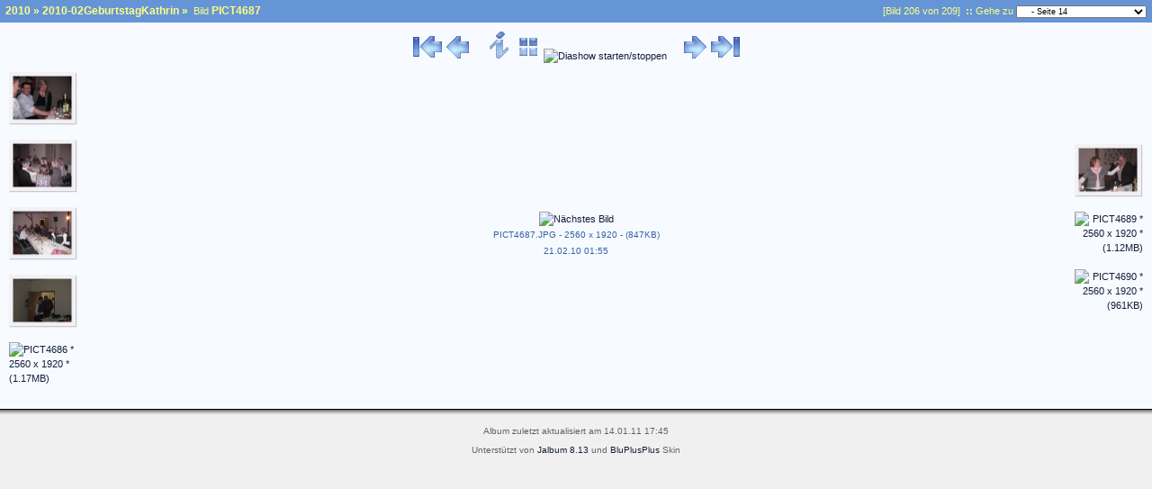

--- FILE ---
content_type: text/html
request_url: https://zhuu.lima-city.de/zhuu/2010/2010-02GeburtstagKathrin/slides/PICT4687.html
body_size: 4008
content:




<!doctype html public "-//W3C//DTD HTML 4.01 Transitional//EN" "http://www.w3.org/TR/html4/loose.dtd">
<!-- Generated by Jalbum 8.13 and BluPlusPlus v4.3 -->

<html>
<!-- saved from url=(0014)about:internet -->
<head>
	<title>2010-02GeburtstagKathrin - PICT4687</title>

	<!-- Include Header Common Parts -->
		<meta http-equiv="content-type" content="text/html; charset=UTF-8">
	<meta http-equiv="generator" content="Jalbum 8.13 and BluPlusPlus v4.3">
	<meta name="generator" content="Jalbum 8.13 and BluPlusPlus v4.3">

	<link rel="stylesheet" href="../../res/styles/bluish2.css" type="text/css">
    <link rel="icon" href="../../res/favicon.ico" type="image/x-icon">
    <link rel="shortcut icon" href="../../res/favicon.ico" type="image/x-icon">

	<!-- Common JavaScripts -->
	<script language="javascript" type="text/javascript" src="../../res/js/common.js"></script>

	

	<!-- Shadow Drawing Support -->
	<script language="javascript" type="text/javascript" src="../../res/js/shadow.js"></script>

	


	

	
		<!-- Blending/Fading effect -->
		<meta http-equiv="page-enter" content="blendTrans(Duration=0.5)">
		<meta http-equiv="page-exit" content="blendTrans(Duration=0.5)">
	

	<!-- Navigation Support -->
	<script language="javascript" type="text/javascript" src="../../res/js/nav-slide.js"></script>

	

	
		<!-- Keyboard Support -->
		<script language="javascript" type="text/javascript" src="../../res/js/keyboard.js"></script>
	

	
		<!-- SlideShow Support -->
		<script language="javascript" type="text/javascript" src="../../res/js/multiple-onloads.js"></script>
		<script language="javascript" type="text/javascript" src="../../res/js/slideshow.js"></script>
	

	<!-- Page Setup -->
	<script language="javascript" type="text/javascript">
			


	var hasMetaData = true;
	var hasNavigationHelpTips = false;

	
	var emptyIconUrl = '../../res/empty.gif';


	
	var saveProtectionMessage = 'Sie sind nicht berechtigt, die Bilder dieses Albums zu speichern!';


	
	var pauseIconUrl = '../../res/actions/universal/pause.gif';
	var playIconUrl = '../../res/actions/universal/play.gif';

	
		var timerID = "";
		var isSlideShow = true;
		var seconds = 4;

		var exp = new Date();
		// add 60 minutes as slideShow cookie timeout if Cyclic Show is not enabled. 24 hours otherwise :-)
		var expMin = 1440;

		exp.setTime(exp.getTime() + (expMin*60*1000));
	

	function pageSetup()
	{
		setupActiveElementHandler();

		

		
			
				setSlideShowStatus( getCookie('slideShowOn')!=null );
			
		
		
		
		
			initKeyboard();
		

		initPageShadow();

		
			doSlidesPreloading();
		

		
			safeAddOnload( startSlideShowCountDown );
		
	}

	
		function startSlideShowCountDown()
		{
			if( getCookie('slideShowOn')!=null )
				timerID = setTimeout('nextPage()', seconds * 1000);
		}
	

			


	
	
		var nextPageUrl = "PICT4688.html";
		var hasRealNextPage = true;
	

	
		var prevPageUrl = "PICT4686.html";
		var hasRealPrevPage = true;
	

	var upPageUrl = "../index14.html";
	var firstPageUrl = "100211_448.html";
	var lastPageUrl = "PICT4690.html";

	function doSlidesPreloading()
	{
		
			var nextimagepreload = new Image();
			nextimagepreload.src = "PICT4688.JPG";
		
		
			var previmagepreload = new Image();
			previmagepreload.src = "PICT4686.JPG";
		
	}

	</script>
<link rel="alternate" href="../album.rss" type="application/rss+xml"/>
</head>

<body id="body">
	

		
		<!-- Camera/Photographic META information -->
		<div id="photometainfo" class="photometainfo" style="visibility: hidden;">
			<table border="0" cellspacing="0" cellpadding="0">
				<tr><td colspan="3" class="metainfo-header">General info:</td></tr><tr valign="top"><td class="metainfo-name">&nbsp;&nbsp;&#x25AA; Model:</td><td>&nbsp;&nbsp;</td><td class="metainfo-value">5MP-9M2</td></tr><tr valign="top"><td class="metainfo-name">&nbsp;&nbsp;&#x25AA; Make:</td><td>&nbsp;&nbsp;</td><td class="metainfo-value">CAMERA</td></tr><tr><td colspan="3" class="metainfo-header">Basic shot info:</td></tr><tr valign="top"><td class="metainfo-name">&nbsp;&nbsp;&#x25AA; Aperture Value:</td><td>&nbsp;&nbsp;</td><td class="metainfo-value">F2,8</td></tr><tr valign="top"><td class="metainfo-name">&nbsp;&nbsp;&#x25AA; F-Number:</td><td>&nbsp;&nbsp;</td><td class="metainfo-value">F2,8</td></tr><tr valign="top"><td class="metainfo-name">&nbsp;&nbsp;&#x25AA; Shutter Speed Value:</td><td>&nbsp;&nbsp;</td><td class="metainfo-value">1/50 sec</td></tr><tr valign="top"><td class="metainfo-name">&nbsp;&nbsp;&#x25AA; ISO Speed Ratings:</td><td>&nbsp;&nbsp;</td><td class="metainfo-value">80</td></tr><tr valign="top"><td class="metainfo-name">&nbsp;&nbsp;&#x25AA; Flash:</td><td>&nbsp;&nbsp;</td><td class="metainfo-value">Flash fired</td></tr><tr valign="top"><td class="metainfo-name">&nbsp;&nbsp;&#x25AA; Metering Mode:</td><td>&nbsp;&nbsp;</td><td class="metainfo-value">Center weighted average</td></tr><tr><td colspan="3" class="metainfo-header">Advanced shot info:</td></tr><tr valign="top"><td class="metainfo-name">&nbsp;&nbsp;&#x25AA; Exposure Bias Value:</td><td>&nbsp;&nbsp;</td><td class="metainfo-value">0 EV</td></tr><tr valign="top"><td class="metainfo-name">&nbsp;&nbsp;&#x25AA; Exposure Time:</td><td>&nbsp;&nbsp;</td><td class="metainfo-value">1/50 sec</td></tr><tr valign="top"><td class="metainfo-name">&nbsp;&nbsp;&#x25AA; Exposure Mode:</td><td>&nbsp;&nbsp;</td><td class="metainfo-value">Auto exposure</td></tr><tr valign="top"><td class="metainfo-name">&nbsp;&nbsp;&#x25AA; Max Aperture Value:</td><td>&nbsp;&nbsp;</td><td class="metainfo-value">F2,9</td></tr><tr valign="top"><td class="metainfo-name">&nbsp;&nbsp;&#x25AA; Contrast:</td><td>&nbsp;&nbsp;</td><td class="metainfo-value">None</td></tr><tr valign="top"><td class="metainfo-name">&nbsp;&nbsp;&#x25AA; Saturation:</td><td>&nbsp;&nbsp;</td><td class="metainfo-value">None</td></tr><tr valign="top"><td class="metainfo-name">&nbsp;&nbsp;&#x25AA; Sharpness:</td><td>&nbsp;&nbsp;</td><td class="metainfo-value">None</td></tr><tr><td colspan="3" class="metainfo-header">Exif-related info:</td></tr><tr valign="top"><td class="metainfo-name">&nbsp;&nbsp;&#x25AA; Date/Time:</td><td>&nbsp;&nbsp;</td><td class="metainfo-value">2010:02:21 01:55:53</td></tr><tr valign="top"><td class="metainfo-name">&nbsp;&nbsp;&#x25AA; Exif Image Width:</td><td>&nbsp;&nbsp;</td><td class="metainfo-value">2560 pixels</td></tr><tr valign="top"><td class="metainfo-name">&nbsp;&nbsp;&#x25AA; Exif Image Height:</td><td>&nbsp;&nbsp;</td><td class="metainfo-value">1920 pixels</td></tr>
			</table>
		</div>
	

		


	<!-- table for entire slide page -->
	<table width="100%" border="0" cellspacing="0" cellpadding="0">
		<tr>
			<td width="100%" height="100%">
				<!-- table for top path bar -->
								<table class="topbar" width="100%" border="0" cellspacing="0" cellpadding="0">
					<tr>
						<td align="left" nowrap="nowrap">
							<!-- page path for slide -->
							<span class="bpppath">
								&nbsp;
								
								
								<a class="path" href="../../index.html">2010</a>&nbsp;&#xbb;&nbsp;<a class="path" href="../index.html">2010-02GeburtstagKathrin</a>&nbsp;&#xbb;&nbsp;
							</span>
							<span class="bppindex">Bild </span>
							<span class="bpppath">PICT4687</span>
						</td>
						<td align="right" nowrap="nowrap">
							&nbsp;
							&nbsp;
							<span class="bppindex">[Bild 206 von 209]</span>
							
								<span class="bppindex"><strong>&nbsp;::&nbsp;</strong>Gehe zu</span>
								<select class="small" onchange="window.location.href = this.options[this.selectedIndex].value">
									<option value="../../2010-01GeburtstagMatthias/slides/0102145901.html" >+ 2010-01GeburtstagMatthias</option>
<option value="../../2010-02-Valentinstag/slides/0214115156.html" >+ 2010-02-Valentinstag</option>
<option value="../../2010-02GeburtstagKathrin/slides/100211_448.html" >- 2010-02GeburtstagKathrin</option>
<option value="100211_448.html" >&nbsp;&nbsp;&nbsp;&nbsp;- Seite 1</option>
<option value="100220_598.html" >&nbsp;&nbsp;&nbsp;&nbsp;- Seite 2</option>
<option value="100220_613.html" >&nbsp;&nbsp;&nbsp;&nbsp;- Seite 3</option>
<option value="100220_618.html" >&nbsp;&nbsp;&nbsp;&nbsp;- Seite 4</option>
<option value="100220_625.html" >&nbsp;&nbsp;&nbsp;&nbsp;- Seite 5</option>
<option value="100220_635.html" >&nbsp;&nbsp;&nbsp;&nbsp;- Seite 6</option>
<option value="100220_645.html" >&nbsp;&nbsp;&nbsp;&nbsp;- Seite 7</option>
<option value="100220_650.html" >&nbsp;&nbsp;&nbsp;&nbsp;- Seite 8</option>
<option value="100220_661.html" >&nbsp;&nbsp;&nbsp;&nbsp;- Seite 9</option>
<option value="ALIM1265.html" >&nbsp;&nbsp;&nbsp;&nbsp;- Seite 10</option>
<option value="100220_683.html" >&nbsp;&nbsp;&nbsp;&nbsp;- Seite 11</option>
<option value="ALIM1270.html" >&nbsp;&nbsp;&nbsp;&nbsp;- Seite 12</option>
<option value="100220_706.html" >&nbsp;&nbsp;&nbsp;&nbsp;- Seite 13</option>
<option value="PICT4676.html" selected="selected">&nbsp;&nbsp;&nbsp;&nbsp;- Seite 14</option>
<option value="../../2010-04-Ostern/slides/ALIM1320.html" >+ 2010-04-Ostern</option>
<option value="../../2010-04Fruehlingsfeuer/slides/ALIM1330.html" >+ 2010-04Fruehlingsfeuer</option>
<option value="../../2010-04Ranch/slides/PICT4773.html" >+ 2010-04Ranch</option>
<option value="../../2010-04WanderungApril/slides/CIMG0166.html" >+ 2010-04WanderungApril</option>
<option value="../../2010-04xHexenfeuer/slides/CIMG0437.html" >+ 2010-04xHexenfeuer</option>
<option value="../../2010-06Ballonfahrt/slides/100624_3951.html" >+ 2010-06Ballonfahrt</option>
<option value="../../2010-06GeburtstagGerd/slides/100624_3922.html" >+ 2010-06GeburtstagGerd</option>
<option value="../../2010-07GeburtstagAndreas/slides/CIMG1832.html" >+ 2010-07GeburtstagAndreas</option>
<option value="../../2010-09Mosel/slides/ALIM1687.html" >+ 2010-09Mosel</option>
<option value="../../2010-10-Rochlitz/slides/ALIM1752.html" >+ 2010-10-Rochlitz</option>
<option value="../../2010-10GeburtstagUwe/slides/CIMG2626.html" >+ 2010-10GeburtstagUwe</option>
<option value="../../2010-10RanchHerbst/slides/CIMG2720.html" >+ 2010-10RanchHerbst</option>
<option value="../../2010-11Autobahn/slides/CIMG2831.html" >+ 2010-11Autobahn</option>
<option value="../../2010-12-WinterGrillen/slides/CIMG2929.html" >+ 2010-12-WinterGrillen</option>
<option value="../../2010-12-_Rochsburg/slides/CIMG3069.html" >+ 2010-12-_Rochsburg</option>
<option value="../../2010-12GeburtstagBirgit/slides/PICT5771.html" >+ 2010-12GeburtstagBirgit</option>
<option value="../../2010-12Weihnachten/slides/101224_9573_ff.html" >+ 2010-12Weihnachten</option>
<option value="../../2010-12_Silvester/slides/CIMG3382.html" >+ 2010-12_Silvester</option>

								</select>
							
							&nbsp;
						</td>
					</tr>
				</table>

			</td>
		</tr>
		<tr>
			<td>
				<!-- table of navigation icons and slide image -->
				
					<table class="slide-pagebody" width="100%" border="0" cellspacing="0" cellpadding="0">
				
					

					
						<tr valign="top">
							<td width="100%">
																<table width="100%" border="0" cellspacing="0" cellpadding="0">
									<tr>
										<td>&nbsp;</td>
										<td width="100%" align="center" nowrap="nowrap">
											<!-- Navigation icons -->
											<a href="javascript:firstPage()" title="Erstes Bild"><img src="../../res/actions/universal/first.gif" border="0" alt="Erstes Bild"/></a>
<a href="javascript:prevPage()" title="Voriges Bild"><img src="../../res/actions/universal/previous.gif" border="0" alt="Voriges Bild"/></a>
&nbsp;&nbsp;&nbsp;&nbsp;
<a href="javascript:toggleElementVisibility('photometainfo')" title="EXIF-Daten zeigen/verbergen"><img src="../../res/actions/universal/info.gif" border="0" alt="EXIF-Daten zeigen/verbergen"/></a>
<a href="javascript:upPage()" title="Zur&uuml;ck zur Index-Seite"><img src="../../res/actions/universal/index.gif" border="0" alt="Zur&uuml;ck zur Index-Seite"/></a>
<a href="javascript:toggleSlideShow(exp);" title="Diashow starten/stoppen"><img src="" border="0" alt="Diashow starten/stoppen" id="slide_show1"/></a>
<script language="javascript" type="text/javascript">
setSlideShowStatus( getCookie('slideShowOn')!=null );
</script>
&nbsp;&nbsp;&nbsp;&nbsp;
<a href="javascript:nextPage()" title="N&auml;chstes Bild"><img src="../../res/actions/universal/next.gif" border="0" alt="N&auml;chstes Bild"/></a>
<a href="javascript:lastPage()" title="Letztes Bild"><img src="../../res/actions/universal/last.gif" border="0" alt="Letztes Bild"/></a>

											
										</td>
										<td align="right" valign="top">
											
												&nbsp;
											
										</td>
									</tr>
								</table>

							</td>
						</tr>
					

					
						<!-- Slide comment -->
											
					

					

					<tr>
						<td class="topruler"/>
					</tr>

					<tr>
						<td width="100%">
							<table width="100%" border="0" cellspacing="0" cellpadding="0">
								<tr>
									<td align="left" width="76">
										<!-- table for slide page left thumbnail bar -->
										<div><a href="PICT4682.html" title="PICT4682 * 2560 x 1920 * (800KB)"><img src="../thumbs/PICT4682.JPG" border="0" alt="PICT4682 * 2560 x 1920 * (800KB)"  width="76" height="59"/></a></div>

<br/>
<div><a href="PICT4683.html" title="PICT4683 * 2560 x 1920 * (1.26MB)"><img src="../thumbs/PICT4683.JPG" border="0" alt="PICT4683 * 2560 x 1920 * (1.26MB)"  width="76" height="59"/></a></div>

<br/>
<div><a href="PICT4684.html" title="PICT4684 * 2560 x 1920 * (1.07MB)"><img src="../thumbs/PICT4684.JPG" border="0" alt="PICT4684 * 2560 x 1920 * (1.07MB)"  width="76" height="59"/></a></div>

<br/>
<div><a href="PICT4685.html" title="PICT4685 * 2560 x 1920 * (1.11MB)"><img src="../thumbs/PICT4685.JPG" border="0" alt="PICT4685 * 2560 x 1920 * (1.11MB)"  width="76" height="59"/></a></div>

<br/>
<div><a href="PICT4686.html" title="PICT4686 * 2560 x 1920 * (1.17MB)"><img src="../thumbs/PICT4686.JPG" border="0" alt="PICT4686 * 2560 x 1920 * (1.17MB)"  width="76" height="59"/></a></div>

<br/>

									</td>
									<td width="100%" align="center" nowrap="nowrap">
										<!-- table for slide image is generated by an external function -->
										<div><a href="PICT4688.html" title="N&auml;chstes Bild"><img src="PICT4687.JPG" border="0" alt="N&auml;chstes Bild"  width="612" height="462"/></a></div>


										<!-- Slide information (such as name, date and so) -->
																	<table cellspacing="2" cellpadding="0" border="0" width="612">
								<tr>
									<td width="10%" align="left">
										&nbsp;
									</td>
									<td width="80%" align="center">
										<div align="center" class="note">
											PICT4687.JPG - 2560 x 1920 - (847KB)
										</div>
									</td>
									<td width="10%" align="right" nowrap="nowrap">
										
 										

										

										
									</td>
								</tr>
								
								
									<tr>
										<td colspan="3" width="100%" align="center">
											<!-- First line of slide information -->
											<div align="center" class="note">
												21.02.10 01:55
											</div>
										</td>
									</tr>
								
								
								
								
								
								
								
							</table>

									</td>
									<td align="right" width="76">
										<!-- table for slide page right thumbnail bar -->
										<div><a href="PICT4688.html" title="PICT4688 * 2560 x 1920 * (1.08MB)"><img src="../thumbs/PICT4688.JPG" border="0" alt="PICT4688 * 2560 x 1920 * (1.08MB)"  width="76" height="59"/></a></div>

<br/>
<div><a href="PICT4689.html" title="PICT4689 * 2560 x 1920 * (1.12MB)"><img src="../thumbs/PICT4689.JPG" border="0" alt="PICT4689 * 2560 x 1920 * (1.12MB)"  width="76" height="59"/></a></div>

<br/>
<div><a href="PICT4690.html" title="PICT4690 * 2560 x 1920 * (961KB)"><img src="../thumbs/PICT4690.JPG" border="0" alt="PICT4690 * 2560 x 1920 * (961KB)"  width="76" height="59"/></a></div>

<br/>

									</td>
								</tr>
							</table>
						</td>
					</tr>

					<tr>
						<td class="bottomruler"/>
					</tr>

					

					

					

					
				</table>
			</td>
		</tr>
		<tr>
			<td>
				<!-- Page Footer -->
								<table width="100%" border="0" cellspacing="0" cellpadding="0">
					<tr>
						<td width="100%" valign="top"><span class="shadow" id="page_bottom_shadow"></span></td>
					</tr>
					
					
					<tr>
						<td height="10" width="100%"/>
					</tr>
					<tr>
						<td align="center" width="100%">
							<span class="bppfooter">
								Album zuletzt aktualisiert am 14.01.11 17:45
							</span>
						</td>
					</tr>
					<tr>
						<td height="5" width="100%"/>
					</tr>
					<tr>
						<td align="center" width="100%">
							<span class="bppfooter">
								Unterst&uuml;tzt von <a href="http://jalbum.net" class="footer" target="_blank">Jalbum 8.13</a> und
								<a href="http://bluplusplus.armondavanes.com" class="footer" target="_blank">BluPlusPlus</a> Skin
							</span>
						</td>
					</tr>
					
					
				</table>

			</td>
		</tr>
	</table>

	

	<script language="javascript" type="text/javascript">pageSetup();</script>
<div id="jalbumwidgetcontainer"></div>
<script type="text/javascript" charset="utf-8"><!--//--><![CDATA[//><!--
_jaSkin = "BluPlusPlus";
_jaStyle = "bluish2.css";
_jaVersion = "8.13";
_jaGeneratorType = "desktop";
_jaLanguage = "de";
_jaPageType = "slide";
_jaRootPath = "../..";
var script = document.createElement("script");
script.type = "text/javascript";
script.src = "http://jalbum.net/widgetapi/load.js";
document.getElementById("jalbumwidgetcontainer").appendChild(script);
//--><!]]></script>

</body>
</html>

